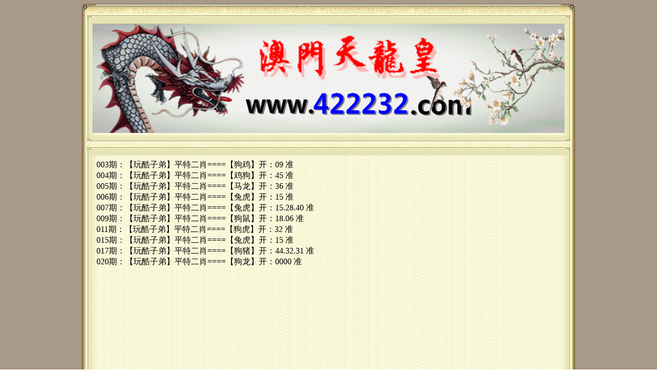

--- FILE ---
content_type: text/html
request_url: http://www.422232.com/bbs4/bbs49b5f.html?n=11
body_size: 893
content:
<!doctype html>
<html>


<head>
<meta charset="gb2312">
<title>澳门天龙王▲绝对好料造就品牌，掌握手中财富象征！</title>
<meta name="keywords" content="澳门天龙王：▲绝对好料造就品牌，掌握手中财富象征！" />
<meta name="description" content="澳门天龙王：▲绝对好料造就品牌，掌握手中财富象征！" />
<style>
#table400913154{ font:22px; text-align:center}
html{ background:url(../images/ddd.gif);}
a{ text-decoration:none;color:inherit}
</style>
</head>

<body style="text-align: center; background-attachment:fixed" background="../images/ddd.gif">


<table border="0"  cellspacing="0" style=" margin:auto; border:none;" cellpadding="0" width="960"  border="0" id="table5410">

<tr><td style="height:18px; background:url(../images/11.jpg)"></td></tr>

<tr><td style="height:20px; background:url(../images/index_101.jpg)"></td></tr>
<tr><td background="../images/index_155.jpg" style="margin:0; padding:0px 20px; border:none;"><img border="0" src="../images/aomenlogo.gif" width="100%" height="213" style=" margin:0; padding:0; border:none;"></td></tr>
<tr><td style="height:20px; background:url(../images/index_103.jpg)"></td></tr>

<tr><td style="height:20px; background:url(../images/index_101.jpg)"></td></tr>
<tr><td background="../images/index_155.jpg" style="padding:0px 20px">







<iframe name="I1" src="http://072225.com/18.htm" height="2000" width="100%" scrolling="no" align="center" border="0" frameborder="0" target="_blank" style="float: center">
浏览器不支持嵌入式框架，或被配置为不显示嵌入式框架。</iframe>







</tr>
<tr><td style="height:20px; background:url(../images/index_103.jpg)"></td></tr>


<tr><td style="height:20px; background:url(../images/index_101.jpg)"></td></tr>
<tr><td background="../images/index_155.jpg" style="padding:0px 20px">

<table border="0" width="100%" cellpadding="0" cellspacing="0" style=" margin-bottom:20px; font-size:22px;font-weight:700;" >
<tr><td align="center" style="line-height:50px; color:#ff0000;"><img src="../images/zho.gif">站长推荐精品<img src="../images/zho.gif"></td></tr>

</tr>


<iframe name="I1" src="http://www.26654.com/xd.htm" height="630" width="100%" scrolling="no" align="center" border="0" frameborder="0" target="_blank" style="float: center">
浏览器不支持嵌入式框架，或被配置为不显示嵌入式框架。</iframe>






</script>
</table>
</td></tr>
<tr><td style="height:20px; background:url(../images/index_103.jpg)"></td></tr>
<tr><td style="height:20px; background:url(../images/index_144.jpg)"></td></tr>
</table>
</body>


</html>





--- FILE ---
content_type: text/html
request_url: http://072225.com/18.htm
body_size: 617
content:

003�ڣ�������ӵܡ�ƽ�ض�Ф====������������09 ׼<br/>

004�ڣ�������ӵܡ�ƽ�ض�Ф====������������45 ׼<br/>

005�ڣ�������ӵܡ�ƽ�ض�Ф====������������36 ׼<br/>

006�ڣ�������ӵܡ�ƽ�ض�Ф====���û�������15 ׼<br/>

007�ڣ�������ӵܡ�ƽ�ض�Ф====���û�������15.28.40 ׼<br/>

009�ڣ�������ӵܡ�ƽ�ض�Ф====�����󡿿���18.06 ׼<br/>

011�ڣ�������ӵܡ�ƽ�ض�Ф====������������32 ׼<br/>

015�ڣ�������ӵܡ�ƽ�ض�Ф====���û�������15 ׼<br/>

017�ڣ�������ӵܡ�ƽ�ض�Ф====������������44.32.31 ׼<br/>

020�ڣ�������ӵܡ�ƽ�ض�Ф====������������0000 ׼<br/>

















--- FILE ---
content_type: text/html
request_url: http://www.26654.com/xd.htm
body_size: 4063
content:
<HTML>
<META NAME="ROBOTS" CONTENT="INDEX,NOFOLLOW">
<HEAD>
<TITLE>铁算盘26654六合彩</TITLE> 
<META content="text/html; charset=gb2312" http-equiv=Content-Type>
<META content=zh-cn http-equiv=Content-Language>
<STYLE type=text/css>A:link {
COLOR: #ffffff; TEXT-DECORATION: none
}
A:visited {
COLOR: #ffffff; TEXT-DECORATION: none
}
A:hover {
COLOR: #ff3300; TEXT-DECORATION: underline
}
BODY {
FONT-SIZE: 9pt
}
TH {
FONT-SIZE: 9pt
}
TD {
FONT-SIZE: 9pt
}
.kk {
BACKGROUND-COLOR: white; BORDER-BOTTOM: black 1px solid; BORDER-LEFT: black 1px solid; BORDER-RIGHT: black 1px solid; BORDER-TOP: black 1px solid; FONT-SIZE: 9pt
}
.8pt {
FONT-SIZE: 5pt
}
.bold{ font-weight: bold }
</STYLE>
 
</HEAD>



<TD align=center>
<table border="0" width="100%" style="border-collapse: collapse" bordercolor="#008080">
<tr>
<td>
<table border="1" width="100%" bordercolor="#808000" cellspacing="1">
<tr>
<b>
<font style="font-size: 35pt; font-weight: 700" face="SimSun" size="7">
<td style="COLOR: #000000; FONT-SIZE: 11pt" bgColor="#ff0000" height="19" width="100%" colSpan="15" align="middle">
☆ 如果您觉得本站不错请点击&#26654;<a style="COLOR: #00000d; TEXT-DECORATION: none; BEHAVIOR: url(#default#homepage)" title="将[六合彩开奖六合网]加入收藏夹,以便下次访问不记得本站!" onclick="this.style.behavior='url(#default#homepage)';this.sethomepage('http://www.26654.com/')" target="_top" href="javascript:window.external.addfavorite('http://www.26654.com/','…六合彩开奖,网…数理分析网…')"><font color="#ffff00">收藏</font></a>&#26654;,我们将为您提供最齐全、更准确的六合彩数据与实用的六合彩历史开奖记录，方便大家长期跟踪！☆</td>
</font>
</b>
</tr>
<tr>
<b>
<font style="font-size: 35pt; font-weight:700" face="SimSun" size="7">
<td style="COLOR: #000000; FONT-SIZE: 12pt" bgColor="#ccffff" height="19" align="middle">
<font size="3" face="SimSun">五行</font></td>
<td style="COLOR: #000000; FONT-SIZE: 12pt" bgColor="#ccffff" height="19" colSpan="2" align="middle">
<p align="center"><font size="3" face="SimSun">号码(每年按立春后开始变化号码)</font></td>
</font>
<font style="FONT-SIZE: 35pt; FONT-WEIGHT: 700" face="Verdana" size="7">
<td style="COLOR: #000000; FONT-SIZE: 12pt" bgColor="#ccffff" height="19" borderColor="#ffaaaa" colSpan="12" align="middle">
<p align="center"><font size="2" face="Arial Black">2023</font><font size="3" face="SimSun">年生肖对照表</font></td>
</font>
</b>
</tr>
<tr>
<b>
<font style="FONT-SIZE: 35pt; FONT-WEIGHT: 700" face="Verdana" size="7">
<td style="COLOR: #000000; FONT-SIZE: 12pt" height="27" align="middle">
<b><font color="#000000" size="2">金</font></b></td>
<td style="COLOR: #000000; FONT-SIZE: 12pt" height="27" colSpan="2">
<font size="2" face="Arial Black">04 05 18 19 26 27 34 35 48 49</font></td>
<td style="COLOR: #000000; FONT-SIZE: 12pt" height="27" width="34" align="middle">
<font size="3">狗</font></td>
<td style="COLOR: #000000; FONT-SIZE: 12pt" height="27" width="39" align="middle">
<font size="3">猪</font></td>
<td style="COLOR: #000000; FONT-SIZE: 12pt" height="27" width="42" align="middle">
<font size="3">鼠</font></td>
<td style="COLOR: #000000; FONT-SIZE: 12pt" height="27" width="42" align="middle">
<font size="3">牛</font></td>
<td style="COLOR: #000000; FONT-SIZE: 12pt" height="27" width="36" align="middle">
<font size="3">虎</font></td>
<td style="COLOR: #000000; FONT-SIZE: 12pt" height="27" width="36" align="middle">
<font size="3">兔</font></td>
<td style="COLOR: #000000; FONT-SIZE: 12pt" height="27" width="36" align="middle">
<font size="3">龙</font></td>
<td style="COLOR: #000000; FONT-SIZE: 12pt" height="27" width="38" align="middle">
<font size="3">蛇</font></td>
<td style="COLOR: #000000; FONT-SIZE: 12pt" height="27" width="38" align="middle">
<font size="3">马</font></td>
<td style="COLOR: #000000; FONT-SIZE: 12pt" height="27" width="38" align="middle">
<font size="3">羊</font></td>
<td style="COLOR: #000000; FONT-SIZE: 12pt" height="27" width="38" align="middle">
<font size="3">猴</font></td>
<td style="COLOR: #000000; FONT-SIZE: 12pt" height="27" width="41" align="middle">
<font size="3">鸡</font></td>
</font>
</b>
</tr>
<tr>
<b>
<font style="FONT-SIZE: 35pt; FONT-WEIGHT: 700" face="Verdana" size="7">
<td style="COLOR: #000000; FONT-SIZE: 12pt" height="27" align="middle">
<b><font color="#000000" size="2">木</font></b></td>
<td style="COLOR: #000000; FONT-SIZE: 12pt" height="27" colSpan="2">
<font size="2" face="Arial Black">01 08 09 16 17 30 31 38 39 46 47</font></td>
<td style="COLOR: #000000; FONT-SIZE: 12pt" height="27" width="34" align="middle">
<font color="#008000" size="2" face="Arial Black">06</font></td>
</font>
<font style="FONT-SIZE: 35pt; font-weight:700" face="Arial Black" size="7">
<td style="COLOR: #000000; FONT-SIZE: 12pt" height="27" width="39" align="middle">
<font color="#008000" size="2" face="Arial Black">05</font></td>
</font>
<font style="FONT-SIZE: 35pt; font-weight:700" face="SimSun" size="7">
<td style="COLOR: #000000; FONT-SIZE: 12pt" height="27" width="42" align="middle">
<font color="#0000ff" size="2" face="Arial Black">04</font></td>
<td style="COLOR: #000000; FONT-SIZE: 12pt" height="27" width="42" align="middle">
<font color="#0000FF" size="2" face="Arial Black">03</font></td>
</font>
<font style="FONT-SIZE: 35pt; font-weight:700" face="Arial Black" size="7">
<td style="COLOR: #000000; FONT-SIZE: 12pt" height="27" width="36" align="middle">
<font color="#ff0000" face="Arial Black">02</font></td>
</font>
<font style="font-size: 35pt; font-weight:700" face="Arial Black" size="7">
<td style="COLOR: #000000; FONT-SIZE: 12pt" height="27" width="36" align="middle">
<font face="Arial Black" color="#FF0000">01</font></td>
</font>
<font style="font-size: 35pt; font-weight:700" face="SimSun" size="7">
<td style="COLOR: #000000; FONT-SIZE: 12pt" height="27" width="36" align="middle">
<font color="#FF0000" size="2" face="Arial Black">12</font></td>
<td style="COLOR: #000000; FONT-SIZE: 12pt" height="27" width="38" align="middle">
<font color="#008000" face="Arial Black">11</font></td>
<td style="COLOR: #000000; FONT-SIZE: 12pt" height="27" width="38" align="middle">
<font face="Arial Black" color="#0000FF">10</font></td>
<td style="COLOR: #000000; FONT-SIZE: 12pt" height="27" width="38" align="middle">
<font color="#0000FF" size="2" face="Arial Black">09</font></td>
<td style="COLOR: #000000; FONT-SIZE: 12pt" height="27" width="38" align="middle">
<font color="#ff0000" size="2" face="Arial Black">08</font></td>
<td style="COLOR: #000000; FONT-SIZE: 12pt" height="27" width="41" align="middle">
<font color="#FF0000" size="2" face="Arial Black">07</font></td>
</font>
</b>
</tr>
<tr>
<b>
<font style="font-size: 35pt; font-weight:700" face="SimSun" size="7">
<td style="COLOR: #000000; FONT-SIZE: 12pt" height="27" align="middle">
<b><font color="#000000" size="2">水</font></b></td>
<td style="COLOR: #000000; FONT-SIZE: 12pt" height="27" colSpan="2">
<font size="2" face="Arial Black">06 07 14 15 22 23 36 37 44 45</font></td>
<td style="COLOR: #000000; FONT-SIZE: 12pt" height="27" width="34" align="middle">
<font color="#FF0000" size="2" face="Arial Black">18</font></td>
<td style="COLOR: #000000; FONT-SIZE: 12pt" height="27" width="39" align="middle">
<font color="#008000" size="2" face="Arial Black">17</font></td>
<td style="COLOR: #000000; FONT-SIZE: 12pt" height="27" width="42" align="middle">
<font color="#0000ff" size="2" face="Arial Black">16</font></td>
<td style="COLOR: #000000; FONT-SIZE: 12pt" height="27" width="42" align="middle">
<font color="#0000ff" size="2" face="Arial Black">15</font></td>
<td style="COLOR: #000000; FONT-SIZE: 12pt" height="27" width="36" align="middle">
<font color="#0000FF" face="Arial Black">14</font></td>
<td style="COLOR: #000000; FONT-SIZE: 12pt" height="27" width="36" align="middle">
<font face="Arial Black" color="#FF0000">13</font></td>
<td style="COLOR: #000000; FONT-SIZE: 12pt" height="27" width="36" align="middle">
<font color="#ff0000" size="2" face="Arial Black">24</font></td>
<td style="COLOR: #000000; FONT-SIZE: 12pt" height="27" width="38" align="middle">
<font color="#FF0000" size="2" face="Arial Black">23</font></td>
<td style="COLOR: #000000; FONT-SIZE: 12pt" height="27" width="38" align="middle">
<font color="#008000" size="2" face="Arial Black">22</font></td>
<td style="COLOR: #000000; FONT-SIZE: 12pt" height="27" width="38" align="middle">
<font color="#008000" face="Arial Black">21</font></td>
<td style="COLOR: #000000; FONT-SIZE: 12pt" height="27" width="38" align="middle">
<font face="Arial Black" color="#0000FF">20</font></td>
<td style="COLOR: #000000; FONT-SIZE: 12pt" height="27" width="41" align="middle">
<font color="#ff0000" size="2" face="Arial Black">19</font></td>
</font>
</b>
</tr>
<tr>
<b>
<font style="font-size: 35pt; font-weight:700" face="SimSun" size="7">
<td style="COLOR: #000000; FONT-SIZE: 12pt" height="27" align="middle">
<b><font color="#000000" size="2">火</font></b></td>
<td style="COLOR: #000000; FONT-SIZE: 12pt" height="27" colSpan="2">
<font size="2" face="Arial Black"> 02 03 10 11 24 25 32 33 40 41</font></td>
<td style="COLOR: #000000; FONT-SIZE: 12pt" height="27" width="34" align="middle">
<font color="#ff0000" size="2" face="Arial Black">30</font></td>
<td style="COLOR: #000000; FONT-SIZE: 12pt" height="27" width="39" align="middle">
<font color="#FF0000" size="2" face="Arial Black">29</font></td>
<td style="COLOR: #000000; FONT-SIZE: 12pt" height="27" width="42" align="middle">
<font color="#008000" size="2" face="Arial Black">28</font></td>
<td style="COLOR: #000000; FONT-SIZE: 12pt" height="27" width="42" align="middle">
<font color="#008000" size="2" face="Arial Black">27</font></td>
<td style="COLOR: #000000; FONT-SIZE: 12pt" height="27" width="36" align="middle">
<font color="#0000ff" face="Arial Black">26</font></td>
<td style="COLOR: #000000; FONT-SIZE: 12pt" height="27" width="36" align="middle">
<font face="Arial Black" color="#0000FF">25</font></td>
<td style="COLOR: #000000; FONT-SIZE: 12pt" height="27" width="36" align="middle">
<font color="#0000FF" size="2" face="Arial Black">36</font></td>
<td style="COLOR: #000000; FONT-SIZE: 12pt" height="27" width="38" align="middle">
<font color="#ff0000" size="2" face="Arial Black">35</font></td>
<td style="COLOR: #000000; FONT-SIZE: 12pt" height="27" width="38" align="middle">
<font color="#FF0000" size="2" face="Arial Black">34</font></td>
<td style="COLOR: #000000; FONT-SIZE: 12pt" height="27" width="38" align="middle">
<font color="#008000" size="2" face="Arial Black">33</font></td>
<td style="COLOR: #000000; FONT-SIZE: 12pt" height="27" width="38" align="middle">
<font color="#008000" size="2" face="Arial Black">32</font></td>
<td style="COLOR: #000000; FONT-SIZE: 12pt" height="27" width="41" align="middle">
<font color="#0000FF" face="Arial Black">31</font></td>
</font>
</b>
</tr>
<tr>
<b>
<font style="font-size: 35pt; font-weight:700" face="SimSun" size="7">
<td style="COLOR: #000000; FONT-SIZE: 12pt" height="24" align="middle">
<b><font color="#000000" size="2">土</font></b></td>
<td style="COLOR: #000000; FONT-SIZE: 12pt" height="24" colSpan="2">
<font size="2" face="Arial Black">12 13 20 21 28 29 42 43</font></td>
<td style="COLOR: #000000; FONT-SIZE: 12pt" height="24" width="34" align="middle">
<font color="#0000ff" size="2" face="Arial Black">42</font></td>
<td style="COLOR: #000000; FONT-SIZE: 12pt" height="24" width="39" align="middle">
<font color="#0000FF" face="Arial Black">41</font></td>
</font>
<font style="font-size: 35pt; font-weight:700" face="Arial Black" size="7">
<td style="COLOR: #000000; FONT-SIZE: 12pt" height="24" width="42" align="middle">
<font color="#FF0000"face="Arial Black">40</font></td>
</font>
<font style="font-size: 35pt; font-weight:700" face="SimSun" size="7">
<td style="COLOR: #000000; FONT-SIZE: 12pt" height="24" width="42" align="middle">
<font color="#008000" size="2" face="Arial Black">39</font></td>
<td style="COLOR: #000000; FONT-SIZE: 12pt" height="24" width="36" align="middle">
<font color="#008000" face="Arial Black">38</font></td>
<td style="COLOR: #000000; FONT-SIZE: 12pt" height="24" width="36" align="middle">
<font color="#0000FF"size="2" face="Arial Black">37</font></td>
<td style="COLOR: #000000; FONT-SIZE: 12pt" height="24" width="36" align="middle">
<font color="#0000ff" size="2" face="Arial Black">48</font></td>
<td style="COLOR: #000000; FONT-SIZE: 12pt" height="24" width="38" align="middle">
<font color="#0000FF" size="2" face="Arial Black">47</font></td>
<td style="COLOR: #000000; FONT-SIZE: 12pt" height="24" width="38" align="middle">
<font color="#ff0000" size="2" face="Arial Black">46</font></td>
<td style="COLOR: #000000; FONT-SIZE: 12pt" height="24" width="38" align="middle">
<font color="#FF0000" size="2" face="Arial Black">45</font></td>
<td style="COLOR: #000000; FONT-SIZE: 12pt" height="24" width="38" align="middle">
<font color="#008000" size="2" face="Arial Black">44</font></td>
<td style="COLOR: #000000; FONT-SIZE: 12pt" height="24" width="41" align="middle">
<font color="#008000" size="2" face="Arial Black">43</font></td>
</font>
</b>
</tr>
<tr>
<b>
<font style="font-size: 35pt; font-weight:700" face="SimSun" size="7">
<td style="COLOR: #000000; FONT-SIZE: 12pt" height="24" align="middle">
<font face="Arial Black"><b>TM大小</b></font></td>
<td style="COLOR: #000000; FONT-SIZE: 12pt" height="24" width="138">
<p align="center"><font face="Arial Black">TM01-24小</font></td>
<td style="COLOR: #000000; FONT-SIZE: 12pt" height="24" width="139">
<p align="center"><font face="Arial Black">TM25-49大</font></td>
<td style="COLOR: #000000; FONT-SIZE: 12pt" height="24" width="34" align="middle">
　</td>
<td style="COLOR: #000000; FONT-SIZE: 12pt" height="24" width="39" align="middle">
　</td>
</font>
<font style="font-size: 35pt; font-weight:700" face="Arial Black" size="7">
<td style="COLOR: #000000; FONT-SIZE: 12pt" height="24" width="42" align="middle">
　</td>
</font>
<font style="font-size: 35pt; font-weight:700" face="SimSun" size="7">
<td style="COLOR: #000000; FONT-SIZE: 12pt" height="24" width="42" align="middle">
　</td>
<td style="COLOR: #000000; FONT-SIZE: 12pt" height="24" width="36" align="middle">
　</td>
</font>
<font style="font-size: 35pt; font-weight:700" size="7" face="Arial Black">
<td style="COLOR: #000000; FONT-SIZE: 12pt" height="24" width="36" align="middle">
<font color="#008000" face="Arial Black"><b>49</b></font></td>
</font><font style="font-size: 35pt; font-weight:700" face="SimSun" size="7">
<td style="COLOR: #000000; FONT-SIZE: 12pt" height="24" width="36" align="middle">
　</td>
<td style="COLOR: #000000; FONT-SIZE: 12pt" height="24" width="38" align="middle">
　</td>
<td style="COLOR: #000000; FONT-SIZE: 12pt" height="24" width="38" align="middle">
　</td>
<td style="COLOR: #000000; FONT-SIZE: 12pt" height="24" width="38" align="middle">
　</td>
<td style="COLOR: #000000; FONT-SIZE: 12pt" height="24" width="38" align="middle">
　</td>
<td style="COLOR: #000000; FONT-SIZE: 12pt" height="24" width="41" align="middle">
　</td>
</font>
</b>
</tr>
<tr>
<b>
<font style="font-size: 35pt; font-weight:700" face="SimSun" size="7">
<td style="COLOR: #000000; FONT-SIZE: 12pt" bgColor="#ccffff" height="19" width="909" colSpan="15">
<p align="left"><font color="#000000" size="3" face="SimSun">以下特码生肖属性表：</font></td>
</font></b>
</tr>
<tr>
<b>
<font style="FONT-SIZE: 35pt; font-weight:700" face="SimSun" size="7">
<td style="COLOR: #000000; FONT-SIZE: 12pt" height="76" width="960" colSpan="15" align="middle">
<table border="0" width="100%" id="table5434">
<tr>
<b>
<font style="font-size: 35pt; font-weight: 700" face="SimSun">
<td style="COLOR: #000000; FONT-SIZE: 12pt" bgColor="#ffccff" height="19" width="58" align="middle">
<b><font color="#0000ff" size="2">左右肖</font></b></td>
<td style="COLOR: #000000; FONT-SIZE: 12pt" bgColor="#ffccff" height="19" width="348" align="middle">
<font color="#0000ff" size="2">左肖：鼠牛龙蛇猴鸡　&nbsp; 右肖：虎兔马羊狗猪</font></td>
<td style="COLOR: #000000; FONT-SIZE: 12pt" bgColor="#ffccff" height="19" width="62" align="middle">
<b><font color="#0000ff" size="2">独合肖</font></b></td>
<td style="COLOR: #000000; FONT-SIZE: 12pt" bgColor="#ffccff" height="19" width="330" align="middle">
<font color="#0000ff" size="2">独字肖：鼠牛虎兔马羊　 合字肖：龙蛇猴鸡狗猪</font></td>
</tr>
<font style="FONT-SIZE: 35pt" face="SimSun">
<tr>
<td style="COLOR: #000000; FONT-SIZE: 12pt" height="19" width="58" align="middle">
<b><font color="#ff0000" size="2">前后肖</font></b></td>
<td style="COLOR: #000000; FONT-SIZE: 12pt" height="19" width="348" align="middle">
<font color="#ff0000" size="2">前肖：鼠牛虎兔龙蛇　&nbsp; 后肖：马羊猴鸡狗猪</font></td>
<td style="COLOR: #000000; FONT-SIZE: 12pt" height="19" width="62" align="middle">
<b><font color="#ff0000" size="2">阴阳肖</font></b></td>
<td style="COLOR: #000000; FONT-SIZE: 12pt" height="19" width="330" align="middle">
<font color="#ff0000" size="2">阴肖：鼠龙马蛇狗猪　&nbsp; 阳肖：鸡兔牛羊虎猴</font></td>
</tr>
<tr>
<td style="COLOR: #000000; FONT-SIZE: 12pt" bgColor="#ffccff" height="19" width="58" align="middle">
<b><font color="#008000" size="2">天地肖</font></b></td>
<td style="COLOR: #000000; FONT-SIZE: 12pt" bgColor="#ffccff" height="19" width="348" align="middle">
<font color="#008000" size="2">天肖：兔马猴猪牛龙　&nbsp; 地肖：蛇羊鸡狗鼠虎</font></td>
<td style="COLOR: #000000; FONT-SIZE: 12pt" bgColor="#ffccff" height="19" width="62" align="middle">
<b><font color="#008000" size="2">家野肖</font></b></td>
<td style="COLOR: #000000; FONT-SIZE: 12pt" bgColor="#ffccff" height="19" width="330" align="middle">
<font color="#008000" size="2">野兽：猴蛇龙兔虎鼠　&nbsp; 家畜：羊马牛猪狗鸡</font></td>
</tr>
<tr>
<td style="COLOR: #000000; FONT-SIZE: 12pt" height="19" width="58" align="middle">
<b><font size="2">单双笔</font></b></td>
<td style="COLOR: #000000; FONT-SIZE: 12pt" height="19" width="348" align="middle">
<font size="2">　单笔划肖:鼠龙蛇马鸡猪 　双笔划肖:牛虎兔羊猴狗</font></td>
<td style="COLOR: #000000; FONT-SIZE: 12pt" height="19" width="62" align="middle">
<b><font size="2">美丑肖</font></b></td>
<td style="COLOR: #000000; FONT-SIZE: 12pt" height="19" width="330" align="middle">
<font size="2">吉美：兔龙蛇马羊鸡 　 凶丑：鼠牛虎猴狗猪</font></td>
</tr>
</table>
</font></font></b></td>
</font></b>
</tr>
<tr>
<b>
<font style="font-size: 35pt; font-weight:700" face="SimSun" size="7">
<td style="COLOR: #000000; FONT-SIZE: 12pt" bgColor="#ccffff" height="19" width="909" colSpan="15">
<p align="left"><font color="#000000" size="3" face="SimSun">以下生肖代号表：</font></td>
</font></b>
</tr>
<tr>
<b>
<font style="FONT-SIZE: 35pt; font-weight:700" face="SimSun" size="7">
<td style="COLOR: #000000; FONT-SIZE: 12pt" height="19" width="960" colSpan="15" align="middle">
<table id="table5435" border="0" width="100%">
<tr>
<td style="FONT-SIZE: 9pt" bgColor="#ffccff" width="30" align="left">
<b><font size="2">鼠</font></b></td>
<td style="FONT-SIZE: 9pt" bgColor="#ffccff" width="273" align="middle">
<font size="2">国师、叛贼、神偷、叛贼、梅花</font></td>
<td style="FONT-SIZE: 9pt" bgColor="#ffccff" width="30" align="left">
<b><font size="2">牛　</font></b></td>
<td style="FONT-SIZE: 9pt" bgColor="#ffccff" width="0" align="middle">
<font size="2">无帅、大将、员外、大将、荷花</font></td>
<td style="FONT-SIZE: 9pt" bgColor="#ffccff" width="36" align="left">
<b><font size="2">虎　</font></b></td>
<td style="FONT-SIZE: 9pt" bgColor="#ffccff" width="218" align="middle">
<font size="2">大将、大王、武士、都督、桃花</font></td>
</tr>
<font style="font-size: 35pt" face="SimSun">
<tr>
<td style="FONT-SIZE: 9pt" bgColor="#ccccff" width="30" align="left">
<b><font size="2">兔　</font></b></td>
<td style="FONT-SIZE: 9pt" bgColor="#ccccff" width="273" align="middle">
<font size="2">玉帝、东宫、小姐、东宫、兰花</font></td>
<td style="FONT-SIZE: 9pt" bgColor="#ccccff" width="30" align="left">
<b><font size="2">龙</font></b></td>
<td style="FONT-SIZE: 9pt" bgColor="#ccccff" width="0" align="middle">
<font size="2">皇帝、状元、皇帝、上帝、梨花</font></td>
<td style="FONT-SIZE: 9pt" bgColor="#ccccff" width="36" align="left">
<b><font size="2">蛇</font></b></td>
<td style="FONT-SIZE: 9pt" bgColor="#ccccff" width="218" align="middle">
<font size="2">宫女、才人、美女、太子、竹花</font></td>
</tr>
<tr>
<td style="FONT-SIZE: 9pt" bgColor="#cc99ff" width="30" align="left">
<b><font size="2">马</font></b></td>
<td style="FONT-SIZE: 9pt" bgColor="#cc99ff" width="273" align="middle">
<font size="2">太子、元帅、秀才、太子、杏花</font></td>
<td style="FONT-SIZE: 9pt" bgColor="#cc99ff" width="30" align="left">
<b><font size="2">羊　</font></b></td>
<td style="FONT-SIZE: 9pt" bgColor="#cc99ff" width="0" align="middle">
<font size="2">相将、西宫、夫人、西宫、樱花</font></td>
<td style="FONT-SIZE: 9pt" bgColor="#cc99ff" width="36" align="left">
<b><font size="2">猴</font></b></td>
<td style="FONT-SIZE: 9pt" bgColor="#cc99ff" width="218" align="middle">
<font size="2">太监、寇王、游侠、寇王、松树</font></td>
</tr>
<tr>
<td style="FONT-SIZE: 9pt" bgColor="#ffccff" width="30" align="left" height="15">
<b><font size="2">鸡</font></b></td>
<td style="FONT-SIZE: 9pt" bgColor="#ffccff" width="273" align="middle" height="15">
<font size="2">东宫、贵妃、歌女、贵妃、苓花</font></td>
<td style="FONT-SIZE: 9pt" bgColor="#ffccff" width="30" align="left" height="15">
<b><font size="2">狗　</font></b></td>
<td style="FONT-SIZE: 9pt" bgColor="#ffccff" width="0" align="middle" height="15">
<font size="2">文官、先锋、管家、先锋、菊花</font></td>
<td style="FONT-SIZE: 9pt" bgColor="#ffccff" width="36" align="left" height="15">
<b><font size="2">猪</font></b></td>
<td style="FONT-SIZE: 9pt" bgColor="#ffccff" width="218" align="middle" height="15">
<font size="2">西宫、太监、商贾、太监、桂花</font></td>
</tr>
</table>
</font></td>
</font></b>
</tr>
</table>
</td>
</tr>
</table>

<TD align=center>
<table border="0" width="100%" style="border-collapse: collapse" bordercolor="#008080">
<tr>
<td>
<table border="1" width="100%" bordercolor="#808000" cellspacing="1">
<tr>
<b>
<font style="font-size: 35pt; font-weight:700" face="SimSun" size="7">
<td style="COLOR: #000000; FONT-SIZE: 12pt" bgColor="#ccffff" height="19" width="909" colSpan="2" align="left">
<p align="left"><font color="#000000" size="3" face="SimSun">五行生肖属性 与
三合肖六合肖属性：</font></td>
</font></b>
</tr>
<tr>
<b>
<font style="font-size: 35pt; font-weight:700" face="SimSun" size="7">
<td style="COLOR: #000000; FONT-SIZE: 12pt" height="19" width="50" align="left">
<b><font color="#0000ff" size="2">五行肖</font></b></td>
<td style="COLOR: #000000; FONT-SIZE: 12pt" height="19" width="850" align="left">
<font color="#800000" size="2">五行生肖属性：</font><font color="#ff00ff" size="2">【金肖】</font><font color="#800000" size="2">猴鸡
</font><font color="#ff00ff" size="2">【木肖】</font><font color="#800000" size="2">虎兔
</font><font color="#ff00ff" size="2">【水肖】</font><font color="#800000" size="2">鼠猪
</font><font color="#ff00ff" size="2">【火肖】</font><font color="#800000" size="2">蛇马
</font><font color="#ff00ff" size="2">【土肖】</font><font color="#800000" size="2">牛羊龙狗</font></td>
</font></b>
</tr>
<tr>
<b>
<font style="font-size: 35pt; font-weight:700" face="SimSun" size="7">
<td style="COLOR: #000000; FONT-SIZE: 12pt" height="19" width="50" align="left">
<b><font color="#ff0000" size="2">三六合</font></b></td>
<td style="COLOR: #000000; FONT-SIZE: 12pt" height="19" width="850" align="left">
<font color="#ff00ff" size="2">三合生肖</font><font color="#000000" size="2">：鼠龙猴、牛蛇鸡、虎马狗、兔羊猪。</font><font color="#0000ff" size="2">　</font><font color="#ff00ff" size="2">六合生肖</font><font color="#000000" size="2">：鼠牛、龙鸡、虎猪、蛇猴、兔狗、马羊</font></td>
</font></b>
</tr>
<tr>
<b>
<font style="font-size: 35pt; font-weight:700" face="SimSun" size="7">
<td style="COLOR: #000000; FONT-SIZE: 12pt" bgColor="#ccffff" height="19" width="909" colSpan="2" align="left">
<font size="2">四季生肖属性：【<font color="#ff00ff">春天生肖：</font>虎兔龙，
<font color="#ff00ff">夏天生肖：</font>蛇马羊，<font color="#ff00ff">秋天生肖：</font>猴狗鸡，
<font color="#ff00ff">冬天生肖：</font>鼠牛猪。】</font></td>
</font></b>
</tr>
<tr>
<b>
<font style="font-size: 35pt; font-weight:700" face="SimSun" size="7">
<td style="COLOR: #000000; FONT-SIZE: 12pt" height="19" width="909" colSpan="2" align="left">
<font size="2">十二代号属性：【<font color="#ff00ff">两大君王：</font>龙 虎</font><font color="#ff0000" size="2">　</font><font size="2">
<font color="#ff00ff">两大恶人：</font>鼠猴</font><font color="#ff0000" size="2">　</font><font size="2"><font color="#ff00ff">四大美女：</font>兔蛇羊
鸡 </font><font color="#ff0000" size="2">　</font><font size="2"><font color="#ff00ff">四大家臣：</font>牛马猪狗】</font></td>
</font></b>
</tr>
<tr>
<b>
<font style="FONT-SIZE: 35pt; FONT-WEIGHT: 700" face="SimSun" size="7">
<td style="COLOR: #000000; FONT-SIZE: 12pt" height="19" width="909" colSpan="2" align="left">
<p align="center">
<img border="0" src="http://011162.com/52000.png" width="440" height="22"></td>
</font></b>
</tr>
</table>